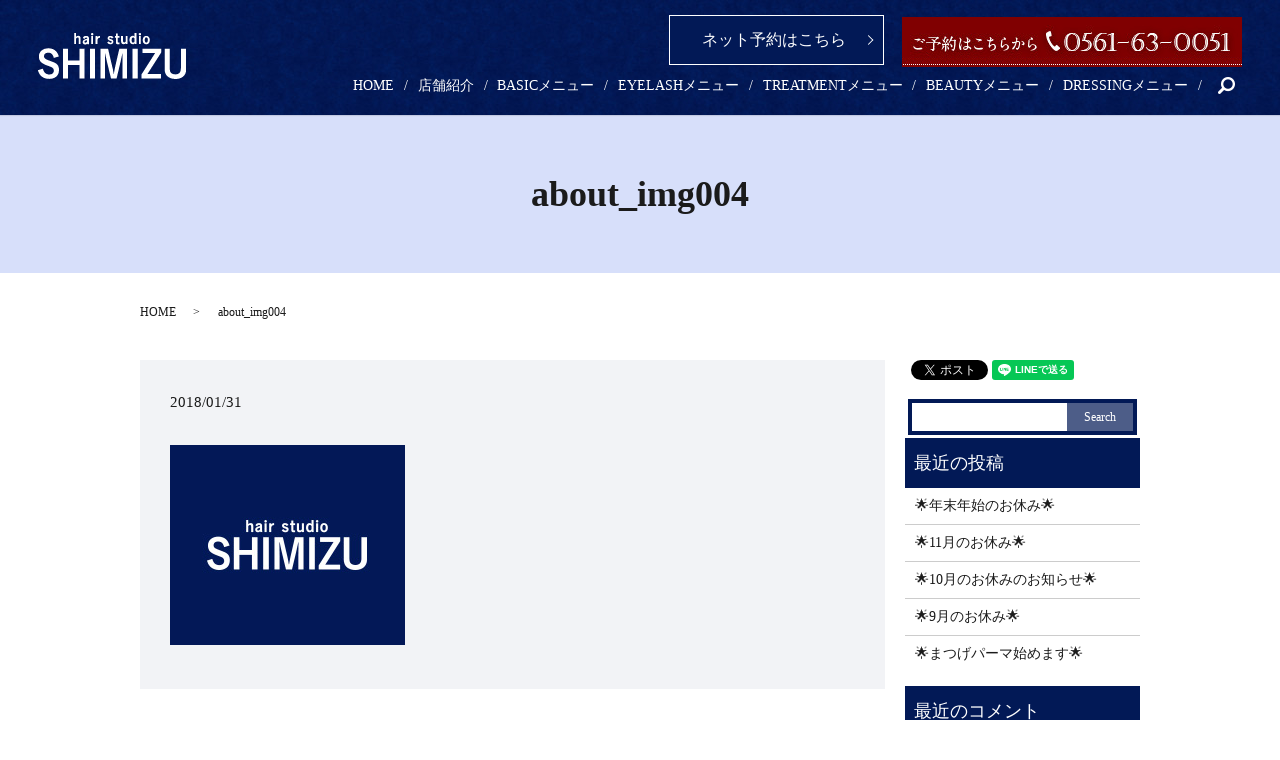

--- FILE ---
content_type: text/html; charset=UTF-8
request_url: https://www.shimizu-biyouin.com/about_img004
body_size: 4064
content:
  <!DOCTYPE HTML>
<html lang="ja" prefix="og: http://ogp.me/ns#">
<head>
  <meta charset="utf-8">
  <meta http-equiv="X-UA-Compatible" content="IE=edge,chrome=1">
  <meta name="viewport" content="width=device-width, initial-scale=1">
  <title>&raquo; about_img004</title>
  <link rel='stylesheet' id='contact-form-7-css'  href='https://www.shimizu-biyouin.com/wp-content/plugins/contact-form-7/includes/css/styles.css?ver=4.4.2' type='text/css' media='all' />
<script type='text/javascript' src='https://www.shimizu-biyouin.com/wp-content/themes/shimizu-biyouin.com/assets/js/vendor/jquery.min.js?ver=4.4.33'></script>
<link rel='shortlink' href='https://www.shimizu-biyouin.com/?p=39' />
		<style type="text/css">.recentcomments a{display:inline !important;padding:0 !important;margin:0 !important;}</style>
		  <link rel="stylesheet" href="https://www.shimizu-biyouin.com/wp-content/themes/shimizu-biyouin.com/assets/css/main.css?1769462475">
  <script src="https://www.shimizu-biyouin.com/wp-content/themes/shimizu-biyouin.com/assets/js/vendor/respond.min.js"></script>
  <script type="application/ld+json">
  {
    "@context": "http://schema.org",
    "@type": "BreadcrumbList",
    "itemListElement":
    [
      {
        "@type": "ListItem",
        "position": 1,
        "item":
        {
          "@id": "https://www.shimizu-biyouin.com/",
          "name": "有限会社早立"
        }
      },
      {
        "@type": "ListItem",
        "position": 2,
        "item":
        {
          "@id": "https://www.shimizu-biyouin.com/about_img004/",
          "name": "about_img004"
        }
      }
    ]
  }
  </script>


  <script type="application/ld+json">
  {
    "@context": "http://schema.org/",
    "@type": "HairSalon",
    "name": "hair studio SHIMIZU",
    "address": "〒480-1103 愛知県長久手市岩作城ノ内53 ライブ館2F",
    "telephone": "0561-63-0051",
    "faxNumber": "",
    "url": "https://www.shimizu-biyouin.com",
    "email": "info@shimizu-biyouin.com",
    "image": "https://www.shimizu-biyouin.com/wp-content/uploads/logo_ogp.jpg",
    "logo": "https://www.shimizu-biyouin.com/wp-content/uploads/logo.svg"
  }
  </script>
</head>
<body class="scrollTop">

  <div id="fb-root"></div>
  <script>(function(d, s, id) {
    var js, fjs = d.getElementsByTagName(s)[0];
    if (d.getElementById(id)) return;
    js = d.createElement(s); js.id = id;
    js.src = "//connect.facebook.net/ja_JP/sdk.js#xfbml=1&version=v2.9";
    fjs.parentNode.insertBefore(js, fjs);
  }(document, 'script', 'facebook-jssdk'));</script>

  <header>
    <div class="primary_header">
      <div class="row">
                <div class="title">
                      <a href="https://www.shimizu-biyouin.com/">
              <object type="image/svg+xml" data="/wp-content/uploads/logo.svg" alt="有限会社早立"></object>
            </a>
                  </div>
<div class="hdr_info pc-only02">
        <p class="more"><a href="https://shimizu-biyouin.pos-s.net/reserve/" target="_blank" class="add_arrow">ネット予約はこちら</a></p>
          <img src="/wp-content/uploads/hdr_img001.jpg" alt="ご予約はこちらから" class="pc-only02">
          <!-- <img src="/wp-content/uploads/sp_hdr_img001.jpg" alt="ご予約はこちらから" class="sp-only02"> -->
        </div>
        <nav class="global_nav"><ul><li><a href="https://www.shimizu-biyouin.com/">HOME</a></li>
<li><a href="https://www.shimizu-biyouin.com/about">店舗紹介</a></li>
<li><a href="https://www.shimizu-biyouin.com/menu">BASICメニュー</a></li>
<li><a href="https://www.shimizu-biyouin.com/eyelash">EYELASHメニュー</a></li>
<li><a href="https://www.shimizu-biyouin.com/treatment">TREATMENTメニュー</a></li>
<li><a href="https://www.shimizu-biyouin.com/beauty">BEAUTYメニュー</a></li>
<li><a href="https://www.shimizu-biyouin.com/dressing">DRESSINGメニュー</a></li>

              <li class="gnav_search">
                <a href="#">search</a>
  <div class="epress_search">
    <form method="get" action="https://www.shimizu-biyouin.com/">
      <input type="text" placeholder="" class="text" name="s" autocomplete="off" value="">
      <input type="submit" value="Search" class="submit">
    </form>
  </div>
  </li>
            </ul>
            <div class="menu_icon">
              <a href="#menu"><span>メニュー開閉</span></a>
            </div></nav>      </div>
    </div>
  </header>
<div class="hdr_info sp-only02 sp">
    <figure>
      <p class="more"><a href="https://shimizu-biyouin.pos-s.net/reserve/" target="_blank" class="add_arrow">ネット予約はこちら</a></p>
      <a href="tel:0561630051">
        <img src="/wp-content/uploads/hdr_img001.jpg" alt="ご予約はこちらから" class="pc-only">
      <img src="/wp-content/uploads/sp_hdr_img001.jpg" alt="ご予約はこちらから" class="sp-only">
      </a>
    </figure>
  </div>

  <main>
              <h1 class="wow" style="">
      about_img004            </h1>

    
    <div class="bread_wrap">
      <div class="container gutters">
        <div class="row bread">
              <ul class="col span_12">
              <li><a href="https://www.shimizu-biyouin.com">HOME</a></li>
                      <li>about_img004</li>
                  </ul>
          </div>
      </div>
    </div>
    <section>
      <div class="container gutters">
        <div class="row">
                    <div class="col span_9 column_main">
                  <article class="row article_detail">
      <div class="article_date">
        <p>2018/01/31</p>
      </div>
      <div class="row">
        <div class="col span_12">
          <p class="attachment"><a href='/wp-content/uploads/about_img004.jpg'><img width="235" height="200" src="/wp-content/uploads/about_img004.jpg" class="attachment-medium size-medium" alt="about_img004" /></a></p>
        </div>
      </div>

          </article>

    <div class='epress_pager'>
      <div class="epress_pager_prev">
        <a href="https://www.shimizu-biyouin.com/about_img004" rel="prev">about_img004</a>      </div>
      <div class="epress_pager_next">
              </div>
    </div>
                </div>
          <div class="col span_3 column_sub">
            <div>
<style>
.share_button {
  letter-spacing: -.40em;
  padding-top: 30px;
  margin-bottom: 7%;
}
.share_button > * {
  letter-spacing: normal;
}
.column_sub .share_button {
  margin-top: 0;
  padding-top: 0;
}
</style>
  <div class="container share_button">
    <!-- Facebook -->
    <style media="screen">
      .share_button > * {vertical-align: bottom; margin:0 2px;}
    </style>
    <div class="fb-share-button" data-href="https://www.shimizu-biyouin.com/about_img004" data-layout="button" data-size="small" data-mobile-iframe="false"><a class="fb-xfbml-parse-ignore" target="_blank" href="https://www.facebook.com/sharer/sharer.php?u=http%3A%2F%2Fweb01.iflag.jp%2Fshinki%2F1704%2Fshin-limited%2Fhtml%2Findex.html&amp;src=sdkpreparse">シェア</a></div>
    <!-- Twitter -->
    <a href="https://twitter.com/share" class="twitter-share-button">Tweet</a>
    <!-- LINE -->
    <div class="line-it-button" data-lang="ja" data-type="share-a" data-url="https://www.shimizu-biyouin.com/about_img004" style="display: none;"></div>
  </div>
</div>
<div class="sidebar">
  <div class="widget_wrap">
  <div class="epress_search">
    <form method="get" action="https://www.shimizu-biyouin.com/">
      <input type="text" placeholder="" class="text" name="s" autocomplete="off" value="">
      <input type="submit" value="Search" class="submit">
    </form>
  </div>
  </div>		<div class="widget_wrap">		<p class="widget_header">最近の投稿</p>		<ul>
					<li>
				<a href="https://www.shimizu-biyouin.com/news/575">🌟年末年始のお休み🌟</a>
						</li>
					<li>
				<a href="https://www.shimizu-biyouin.com/news/571">🌟11月のお休み🌟</a>
						</li>
					<li>
				<a href="https://www.shimizu-biyouin.com/news/568">🌟10月のお休みのお知らせ🌟</a>
						</li>
					<li>
				<a href="https://www.shimizu-biyouin.com/news/560">🌟9月のお休み🌟</a>
						</li>
					<li>
				<a href="https://www.shimizu-biyouin.com/news/554">🌟まつげパーマ始めます🌟</a>
						</li>
				</ul>
		</div>		<div class="widget_wrap"><p class="widget_header">最近のコメント</p><ul id="recentcomments"></ul></div><div class="widget_wrap"><p class="widget_header">アーカイブ</p>		<ul>
			<li><a href='https://www.shimizu-biyouin.com/date/2021/12'>2021年12月</a></li>
	<li><a href='https://www.shimizu-biyouin.com/date/2021/10'>2021年10月</a></li>
	<li><a href='https://www.shimizu-biyouin.com/date/2021/09'>2021年9月</a></li>
	<li><a href='https://www.shimizu-biyouin.com/date/2021/08'>2021年8月</a></li>
	<li><a href='https://www.shimizu-biyouin.com/date/2021/06'>2021年6月</a></li>
	<li><a href='https://www.shimizu-biyouin.com/date/2021/05'>2021年5月</a></li>
	<li><a href='https://www.shimizu-biyouin.com/date/2021/04'>2021年4月</a></li>
	<li><a href='https://www.shimizu-biyouin.com/date/2021/03'>2021年3月</a></li>
	<li><a href='https://www.shimizu-biyouin.com/date/2021/02'>2021年2月</a></li>
	<li><a href='https://www.shimizu-biyouin.com/date/2021/01'>2021年1月</a></li>
	<li><a href='https://www.shimizu-biyouin.com/date/2020/12'>2020年12月</a></li>
	<li><a href='https://www.shimizu-biyouin.com/date/2020/11'>2020年11月</a></li>
	<li><a href='https://www.shimizu-biyouin.com/date/2020/10'>2020年10月</a></li>
	<li><a href='https://www.shimizu-biyouin.com/date/2020/09'>2020年9月</a></li>
	<li><a href='https://www.shimizu-biyouin.com/date/2020/08'>2020年8月</a></li>
	<li><a href='https://www.shimizu-biyouin.com/date/2020/07'>2020年7月</a></li>
	<li><a href='https://www.shimizu-biyouin.com/date/2020/05'>2020年5月</a></li>
	<li><a href='https://www.shimizu-biyouin.com/date/2020/04'>2020年4月</a></li>
	<li><a href='https://www.shimizu-biyouin.com/date/2020/01'>2020年1月</a></li>
	<li><a href='https://www.shimizu-biyouin.com/date/2019/12'>2019年12月</a></li>
	<li><a href='https://www.shimizu-biyouin.com/date/2019/11'>2019年11月</a></li>
	<li><a href='https://www.shimizu-biyouin.com/date/2019/10'>2019年10月</a></li>
	<li><a href='https://www.shimizu-biyouin.com/date/2019/09'>2019年9月</a></li>
	<li><a href='https://www.shimizu-biyouin.com/date/2019/07'>2019年7月</a></li>
	<li><a href='https://www.shimizu-biyouin.com/date/2019/06'>2019年6月</a></li>
	<li><a href='https://www.shimizu-biyouin.com/date/2019/04'>2019年4月</a></li>
	<li><a href='https://www.shimizu-biyouin.com/date/2019/02'>2019年2月</a></li>
	<li><a href='https://www.shimizu-biyouin.com/date/2019/01'>2019年1月</a></li>
	<li><a href='https://www.shimizu-biyouin.com/date/2018/10'>2018年10月</a></li>
	<li><a href='https://www.shimizu-biyouin.com/date/2018/08'>2018年8月</a></li>
	<li><a href='https://www.shimizu-biyouin.com/date/2018/01'>2018年1月</a></li>
		</ul>
		</div><div class="widget_wrap"><p class="widget_header">カテゴリー</p>		<ul>
	<li class="cat-item cat-item-2"><a href="https://www.shimizu-biyouin.com/category/news" >お知らせ</a>
</li>
	<li class="cat-item cat-item-8"><a href="https://www.shimizu-biyouin.com/category/blog" >ブログ</a>
</li>
		</ul>
</div>1</div>
          </div>
                  </div>
      </div>
    </section>

    <section class="sec_contact inverse">
      <div class="parallax parallax_1">
        <div class="parallax_contents container">
          <h2>ご予約・お問い合わせ</h2>
          <div class="row text-center">
            <p>ご不明な点や詳細については<br class="sp-only">お電話にてお問い合わせください。</p>
            <p class="text-xlarge">TEL:<span class="pc-only">0561-63-0051</span><a href="tel:0561630051" class="sp-only">0561-63-0051</a></p>
            <p>
              営業時間 10:00～18:00<br> 定休日 毎週月・火曜日
            </p>
            <p>
              【最終受付時間】
              <br> ■カット 18:00　<br class="sp-only">■カラー・パーマ・ポイントストレート 17:00<br> ■パーフェクトストレートパーマ 16:00
            </p>
          </div>
          <div class="more text-center">
            <a href="https://shimizu-biyouin.pos-s.net/reserve/" target="_blank" class="add_arrow inverse">ネット予約はこちら</a>
          </div>
        </div>
      </div>
    </section>

  </main>
<footer>    <div class="footer_nav_wrap">
      <div class="container">
        <div class="row">
        <nav class="col span_12 pc-only"><ul><li><a href="https://www.shimizu-biyouin.com/">HOME</a></li>
<li><a href="https://www.shimizu-biyouin.com/about">店舗紹介</a></li>
<li><a href="https://www.shimizu-biyouin.com/menu">BASICメニュー</a></li>
<li><a href="https://www.shimizu-biyouin.com/eyelash">EYELASHメニュー</a></li>
<li><a href="https://www.shimizu-biyouin.com/treatment">TREATMENTメニュー</a></li>
<li><a href="https://www.shimizu-biyouin.com/beauty">BEAUTYメニュー</a></li>
<li><a href="https://www.shimizu-biyouin.com/dressing">DRESSINGメニュー</a></li>
<li><a href="https://www.shimizu-biyouin.com/policy">プライバシーポリシー</a></li>
<li><a href="https://www.shimizu-biyouin.com/sitemap">サイトマップ</a></li>
</ul></nav>        </div>
      </div>
    </div>
    <div class="footer_copyright_wrap">
      <div class="container">
        <div class="row">
          <div class="col span_12">
            <p>Copyright &copy; 有限会社早立 All Rights Reserved.<br>
              【掲載の記事・写真・イラストなどの無断複写・転載を禁じます】</p>
          </div>
        </div>
      </div>
    </div>
    <p class="pagetop"><a href="#top"></a></p>
  </footer>

  <script src="https://www.shimizu-biyouin.com/wp-content/themes/shimizu-biyouin.com/assets/js/vendor/bundle.js"></script>
  <script src="https://www.shimizu-biyouin.com/wp-content/themes/shimizu-biyouin.com/assets/js/main.js?"></script>

  <!-- twitter -->
  <script>!function(d,s,id){var js,fjs=d.getElementsByTagName(s)[0],p=/^http:/.test(d.location)?'http':'https';if(!d.getElementById(id)){js=d.createElement(s);js.id=id;js.src=p+'://platform.twitter.com/widgets.js';fjs.parentNode.insertBefore(js,fjs);}}(document, 'script', 'twitter-wjs');</script>

  <script src="https://d.line-scdn.net/r/web/social-plugin/js/thirdparty/loader.min.js" async="async" defer="defer"></script>

  <script type='text/javascript' src='https://www.shimizu-biyouin.com/wp-content/plugins/contact-form-7/includes/js/jquery.form.min.js?ver=3.51.0-2014.06.20'></script>
<script type='text/javascript'>
/* <![CDATA[ */
var _wpcf7 = {"loaderUrl":"https:\/\/www.shimizu-biyouin.com\/wp-content\/plugins\/contact-form-7\/images\/ajax-loader.gif","recaptchaEmpty":"\u3042\u306a\u305f\u304c\u30ed\u30dc\u30c3\u30c8\u3067\u306f\u306a\u3044\u3053\u3068\u3092\u8a3c\u660e\u3057\u3066\u304f\u3060\u3055\u3044\u3002","sending":"\u9001\u4fe1\u4e2d ..."};
/* ]]> */
</script>
<script type='text/javascript' src='https://www.shimizu-biyouin.com/wp-content/plugins/contact-form-7/includes/js/scripts.js?ver=4.4.2'></script>
</body>
</html>


--- FILE ---
content_type: image/svg+xml
request_url: https://www.shimizu-biyouin.com/wp-content/uploads/logo.svg
body_size: 6727
content:
<?xml version="1.0" encoding="utf-8"?>
<!-- Generator: Adobe Illustrator 19.2.1, SVG Export Plug-In . SVG Version: 6.00 Build 0)  -->
<svg version="1.1" id="レイヤー_1" xmlns="http://www.w3.org/2000/svg" xmlns:xlink="http://www.w3.org/1999/xlink" x="0px"
	 y="0px" viewBox="0 0 148 46" style="enable-background:new 0 0 148 46;" xml:space="preserve">
<style type="text/css">
	.st0{fill:#FFFFFF;}
</style>
<g>
	<g>
		<path class="st0" d="M36.4,11.1H38c0.1,0,0.1-0.1,0.1-0.1V5.6c0.5-0.7,1.1-1.1,1.6-1.1c0.4,0,0.7,0.1,0.8,0.4
			c0.2,0.2,0.2,0.6,0.2,1.3V11c0,0.1,0.1,0.1,0.1,0.1h1.7c0.1,0,0.1-0.1,0.1-0.1V5.4c0-1.7-0.8-2.6-2.3-2.6c-0.9,0-1.6,0.3-2.3,0.9
			V0.1C38.2,0.1,38.1,0,38,0h-1.7c-0.1,0-0.1,0.1-0.1,0.1V11C36.2,11,36.3,11.1,36.4,11.1z"/>
		<path class="st0" d="M51,5.5c0-1.7-1-2.6-2.9-2.6c-1.6,0-2.6,0.6-3.2,2c0,0.1,0,0.1,0.1,0.2l1.4,0.8c0,0,0.1,0,0.1,0
			c0,0,0.1,0,0.1-0.1c0.2-0.4,0.2-0.6,0.4-0.7c0.3-0.3,0.6-0.5,1.1-0.5c0.4,0,0.8,0.1,0.9,0.3c0.1,0.2,0.1,0.3,0.2,0.8
			c-1.2,0.3-2,0.5-2.6,0.8c-1.3,0.6-1.9,1.4-1.9,2.6c0,1.5,1,2.4,2.5,2.4c0.5,0,1.1-0.2,1.5-0.4c0.2-0.1,0.4-0.2,0.6-0.5
			c0,0.2,0.1,0.5,0.1,0.6c0,0.1,0.1,0.1,0.1,0.1H51c0,0,0.1,0,0.1-0.1c0,0,0-0.1,0-0.1C51,10.4,51,9.8,51,9.3V5.5z M49.1,7.1v1.5
			c-0.6,0.7-1.2,1.1-1.7,1.1c-0.2,0-0.4,0-0.5-0.1c-0.3-0.1-0.4-0.4-0.4-0.8C46.5,8,47.1,7.6,49.1,7.1z"/>
		<path class="st0" d="M53.4,3c-0.1,0-0.1,0.1-0.1,0.1V11c0,0.1,0.1,0.1,0.1,0.1H55c0.1,0,0.1-0.1,0.1-0.1V3.2C55.2,3.1,55.1,3,55,3
			H53.4z"/>
		<path class="st0" d="M54.2,2.4c0.7,0,1.2-0.5,1.2-1.2c0-0.7-0.5-1.2-1.2-1.2C53.6,0,53,0.5,53,1.2C53,1.9,53.6,2.4,54.2,2.4z"/>
		<path class="st0" d="M62.1,4.6V3c0,0,0-0.1,0-0.1c0,0,0,0-0.1,0c-0.7,0-1.1,0.1-1.5,0.3c-0.4,0.2-0.7,0.4-1,0.9V3.2
			c0-0.1-0.1-0.1-0.1-0.1h-1.7c-0.1,0-0.1,0.1-0.1,0.1V11c0,0.1,0.1,0.1,0.1,0.1h1.7c0.1,0,0.1-0.1,0.1-0.1V6.7
			c0.4-1,0.7-1.5,1.3-1.7c0.4-0.2,0.7-0.2,1.3-0.2C62,4.7,62.1,4.6,62.1,4.6z"/>
		<path class="st0" d="M70.1,10.5c0.6,0.5,1.5,0.8,2.4,0.8c1.7,0,2.9-1.1,2.9-2.6c0-0.6-0.2-1.2-0.6-1.6c-0.3-0.3-0.7-0.5-1.6-0.8
			C72,5.9,72,5.9,71.8,5.8c-0.4-0.2-0.5-0.4-0.5-0.7c0-0.4,0.3-0.7,0.9-0.7c0.7,0,1.1,0.3,1.5,1c0,0,0,0.1,0.1,0.1c0,0,0.1,0,0.1,0
			l1.4-0.9c0,0,0.1-0.1,0.1-0.1c0,0,0-0.1,0-0.1c-0.3-0.5-0.6-0.8-1-1c-0.6-0.3-1.3-0.5-2-0.5c-1.7,0-2.8,0.9-2.8,2.3
			c0,1.1,0.7,1.9,2.1,2.4c0.9,0.3,1.4,0.5,1.5,0.5c0.5,0.2,0.6,0.4,0.6,0.8c0,0.5-0.4,0.8-1,0.8c-0.8,0-1.3-0.3-1.8-1.2
			c0-0.1-0.1-0.1-0.2-0.1l-1.4,0.8c0,0-0.1,0-0.1,0.1c0,0,0,0.1,0,0.1C69.5,9.9,69.7,10.2,70.1,10.5z"/>
		<path class="st0" d="M76.9,4.7h1v4.2c0,1.2,0.1,1.6,0.6,2c0.4,0.3,0.8,0.4,1.5,0.4c0.4,0,0.9,0,1.3-0.1c0.1,0,0.1-0.1,0.1-0.1V9.6
			c0,0,0-0.1-0.1-0.1s-0.1,0-0.1,0c-0.3,0.1-0.5,0.1-0.7,0.1c-0.5,0-0.7-0.1-0.7-0.9v-4h1.5c0.1,0,0.1-0.1,0.1-0.1V3.2
			c0-0.1-0.1-0.1-0.1-0.1h-1.5V0.7c0-0.1-0.1-0.1-0.1-0.1h-1.6C78,0.5,78,0.6,78,0.7V3h-1c-0.1,0-0.1,0.1-0.1,0.1v1.4
			C76.8,4.6,76.9,4.7,76.9,4.7z"/>
		<path class="st0" d="M89.6,3h-1.7c-0.1,0-0.1,0.1-0.1,0.1v5.3c-0.5,0.8-1,1-1.6,1c-0.4,0-0.7-0.1-0.9-0.4
			c-0.2-0.3-0.2-0.6-0.2-1.3V3.2C85.1,3.1,85,3,84.9,3h-1.7c-0.1,0-0.1,0.1-0.1,0.1v5.3c0,0.9,0.2,1.5,0.6,2
			c0.4,0.5,1.1,0.8,1.9,0.8c0.9,0,1.5-0.3,2.1-0.9V11c0,0.1,0.1,0.1,0.1,0.1h1.7c0.1,0,0.1-0.1,0.1-0.1V3.2C89.7,3.1,89.6,3,89.6,3z
			"/>
		<path class="st0" d="M96.2,10.9c0.2-0.1,0.4-0.3,0.7-0.5c0,0,0,0,0,0c0,0.2,0,0.2,0.1,0.3l0,0.1c0,0,0,0.1,0,0.2
			c0,0.1,0.1,0.1,0.1,0.1h1.4c0,0,0.1,0,0.1,0c0,0,0-0.1,0-0.1c-0.1-0.8-0.1-0.8-0.1-2.5V0.1c0-0.1-0.1-0.1-0.1-0.1h-1.7
			c-0.1,0-0.1,0.1-0.1,0.1v3.5c-0.2-0.2-0.4-0.4-0.6-0.5c-0.4-0.2-0.8-0.3-1.3-0.3c-0.8,0-1.6,0.4-2.2,1c-0.7,0.8-1,1.8-1,3.2
			c0,2.6,1.3,4.2,3.3,4.2C95.3,11.3,95.9,11.1,96.2,10.9z M93.6,7.1c0-1.6,0.6-2.6,1.5-2.6c0.3,0,0.7,0.1,0.9,0.3
			c0.2,0.2,0.4,0.3,0.6,0.8v2.8c-0.2,0.4-0.3,0.6-0.5,0.8c-0.3,0.3-0.6,0.4-1,0.4c-0.5,0-1-0.3-1.2-0.7C93.7,8.4,93.6,7.9,93.6,7.1z
			"/>
		<path class="st0" d="M101.9,2.4c0.7,0,1.2-0.5,1.2-1.2c0-0.7-0.5-1.2-1.2-1.2c-0.6,0-1.2,0.5-1.2,1.2
			C100.7,1.9,101.2,2.4,101.9,2.4z"/>
		<path class="st0" d="M102.7,3H101c-0.1,0-0.1,0.1-0.1,0.1V11c0,0.1,0.1,0.1,0.1,0.1h1.7c0.1,0,0.1-0.1,0.1-0.1V3.2
			C102.8,3.1,102.8,3,102.7,3z"/>
		<path class="st0" d="M108.3,11.3c2.2,0,3.5-1.6,3.5-4.2c0-1.1-0.3-2.1-0.8-2.8c-0.6-0.9-1.6-1.4-2.8-1.4c-1.1,0-1.9,0.4-2.5,1.1
			c-0.6,0.8-1,1.8-1,3.1C104.7,9.7,106.1,11.3,108.3,11.3z M108.3,9.6c-1.3,0-1.5-1.6-1.5-2.6c0-1.2,0.3-2.6,1.5-2.6
			c1.3,0,1.6,1.4,1.6,2.5C109.8,8.7,109.2,9.6,108.3,9.6z"/>
	</g>
	<g>
		<path class="st0" d="M18,30.5c-1.1-0.8-1.9-1.1-5.1-2.3c-3.2-1.2-4.5-1.7-5.2-2.2c-1.1-0.7-1.7-1.6-1.7-2.8c0-2.2,1.6-3.5,4.3-3.5
			c1.5,0,3,0.6,3.8,1.6c0.7,0.8,1.1,1.7,1.7,3.5c0,0.1,0.1,0.1,0.2,0.1l4.7-1.4c0,0,0.1,0,0.1-0.1c0,0,0-0.1,0-0.1
			c-0.9-2.5-1.5-3.7-2.7-5c-1.7-1.9-4.5-3-7.6-3c-5.8,0-9.6,3.3-9.6,8.3c0,2,0.7,4.1,1.9,5.3c1.1,1.1,2.9,2.2,5.3,3.2l1.9,0.7
			c3.5,1.3,3.6,1.4,4.2,1.8c1,0.7,1.7,1.8,1.7,3.1c0,2.3-1.8,3.8-4.5,3.8c-1.9,0-3.6-0.7-4.7-2c-0.8-1-1.3-2-1.8-3.7
			c0,0,0-0.1-0.1-0.1c0,0-0.1,0-0.1,0l-4.7,1.5c0,0-0.1,0-0.1,0.1c0,0,0,0.1,0,0.1c1.1,3.3,2.2,4.9,4.2,6.4c2,1.4,4.4,2.1,7.2,2.1
			c2.5,0,4.8-0.7,6.6-2c2-1.5,3.1-4,3.1-6.8C21.1,34,20.1,31.9,18,30.5z"/>
		<path class="st0" d="M46.6,15.8h-4.9c-0.1,0-0.1,0.1-0.1,0.1v11.7H30V15.9c0-0.1-0.1-0.1-0.1-0.1h-4.9c-0.1,0-0.1,0.1-0.1,0.1
			v29.4c0,0.1,0.1,0.1,0.1,0.1h4.9c0.1,0,0.1-0.1,0.1-0.1V32.1h11.5v13.3c0,0.1,0.1,0.1,0.1,0.1h4.9c0.1,0,0.1-0.1,0.1-0.1V15.9
			C46.7,15.9,46.7,15.8,46.6,15.8z"/>
		<path class="st0" d="M57,15.8h-5c-0.1,0-0.1,0.1-0.1,0.1v29.4c0,0.1,0.1,0.1,0.1,0.1h5c0.1,0,0.1-0.1,0.1-0.1V15.9
			C57.2,15.9,57.1,15.8,57,15.8z"/>
		<path class="st0" d="M89.1,15.8h-7.7c-0.1,0-0.1,0-0.1,0.1l-4.1,17.7c-0.1,0.7-0.6,2.9-0.8,3.9c-0.3,2-0.3,2.1-0.5,3.2h-0.3
			c-0.3-2.3-0.8-5.1-1.3-6.8l-4.2-18c0-0.1-0.1-0.1-0.1-0.1h-7.5c-0.1,0-0.1,0.1-0.1,0.1v29.4c0,0.1,0.1,0.1,0.1,0.1H67
			c0.1,0,0.1-0.1,0.1-0.1V34.5c0-1.4,0-4-0.2-14h0.3c0.9,4.6,1.4,6.8,2.1,9.6L73,45.4c0,0.1,0.1,0.1,0.1,0.1h5.4
			c0.1,0,0.1,0,0.1-0.1l3.5-14.7c0.4-1.5,1.6-7.1,2.2-10.1h0.3l0,0.1c-0.1,6.3-0.2,10.5-0.2,13.9v10.8c0,0.1,0.1,0.1,0.1,0.1h4.5
			c0.1,0,0.1-0.1,0.1-0.1V15.9C89.3,15.9,89.2,15.8,89.1,15.8z"/>
		<path class="st0" d="M99.6,15.8h-5c-0.1,0-0.1,0.1-0.1,0.1v29.4c0,0.1,0.1,0.1,0.1,0.1h5c0.1,0,0.1-0.1,0.1-0.1V15.9
			C99.7,15.9,99.7,15.8,99.6,15.8z"/>
		<path class="st0" d="M123.1,15.8h-18.4c-0.1,0-0.1,0.1-0.1,0.1V20c0,0.1,0.1,0.1,0.1,0.1h12.4l-13.7,21.5c0,0,0,0,0,0.1v3.6
			c0,0.1,0.1,0.1,0.1,0.1H123c0.1,0,0.1-0.1,0.1-0.1v-4.1c0-0.1-0.1-0.1-0.1-0.1h-13.6l13.8-21.6c0,0,0,0,0-0.1v-3.5
			C123.2,15.9,123.2,15.8,123.1,15.8z"/>
		<path class="st0" d="M147.9,15.8H143c-0.1,0-0.1,0.1-0.1,0.1v19.2c0,2-0.4,3.4-1.1,4.4c-0.9,1.2-2.6,1.9-4.5,1.9
			c-1.9,0-3.6-0.7-4.5-1.8c-0.7-0.9-1-2.3-1-4.4V15.9c0-0.1-0.1-0.1-0.1-0.1h-4.9c-0.1,0-0.1,0.1-0.1,0.1v20.4
			c0,2.8,0.8,5.1,2.5,6.8c1.9,1.8,4.8,2.9,8.2,2.9c6.7,0,10.8-3.7,10.8-9.7V15.9C148,15.9,147.9,15.8,147.9,15.8z"/>
	</g>
</g>
</svg>
